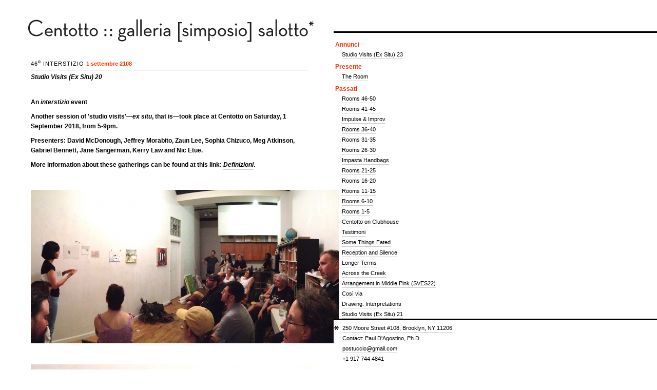

--- FILE ---
content_type: text/html; charset=UTF-8
request_url: http://centotto.com/passati/studio-visits-ex-situ-20/
body_size: 4921
content:
<!DOCTYPE html PUBLIC "-//W3C//DTD XHTML 1.0 Transitional//EN"
	"http://www.w3.org/TR/xhtml1/DTD/xhtml1-transitional.dtd"> 
 
<html xmlns='http://www.w3.org/1999/xhtml' xml:lang='en' lang='en'> 
<head> 
<meta http-equiv='Content-Type' content='text/html; charset=utf-8'/> 
 
<title>Centotto</title> 
 
 <script type="text/javascript">

  var _gaq = _gaq || [];
  _gaq.push(['_setAccount', 'UA-25160453-1']);
  _gaq.push(['_trackPageview']);

  (function() {
    var ga = document.createElement('script'); ga.type = 'text/javascript'; ga.async = true;
    ga.src = ('https:' == document.location.protocol ? 'https://ssl' : 'http://www') + '.google-analytics.com/ga.js';
    var s = document.getElementsByTagName('script')[0]; s.parentNode.insertBefore(ga, s);
  })();

</script>
 
<link rel='stylesheet' href='http://centotto.com/ndxz-studio/site/sample/style.css' /> 
<!--[if lte IE 6]>
<link rel='stylesheet' href='http://centotto.com/ndxz-studio/site/sample/ie.css' type='text/css' />
<![endif]--> 
 
<style type='text/css'> 
.grow { float:left; margin-bottom: 18px; }
	.thumb {  padding:0; text-align:left; display: table; height: 120px; #position: relative; overflow: hidden; width: 120px; }
 
	.grow strong { margin-top: 3px; text-align: left; display: block; font-weight: normal; text-align: center; }
	.grow em { font-style: normal; display: none; text-align: center; }
	
	.thumb-it { #position: absolute; _top: 50%; display: table-cell; vertical-align: middle; text-align: center; }
	.thumb-img { #position: relative; width: 120px; display:block; }
</style> 
 
<script type='text/javascript' src='http://centotto.com/ndxz-studio/site/js/jquery.js'></script> 
<script type='text/javascript' src='http://centotto.com/ndxz-studio/site/js/cookie.js'></script> 
<script type='text/javascript' src='http://centotto.com/ndxz-studio/site/js/grow.vaska.js'></script> 
 
<script type='text/javascript'> 
path = 'http://centotto.com/files/gimgs/';
 
$(document).ready(function()
{
	setTimeout('move_up()', 1);
});
</script> 
 
 
</head> 
 
<body class='section-1'> 
 
<div id='centotto'> 
<img src="http://centotto.com/images/centotto.jpg"> 
</div> 

<div id='info'>
<hr>
<table cellspacing="0" cols="2">
<!--<tr>
<td  colspan="2"><img src="http://centotto.com/images/spacer.gif">
</tr>-->
<tr valign="top">
<td><img src="http://centotto.com/images/icon.jpg">
<td>
<ul>
<li class='small'><a class="translate" href="http://maps.google.com/maps?client=safari&q=250+Moore+Street+%
23108,+Brooklyn,+NY+11206&oe=UTF-8&ie=UTF8&split=0&gl=us&ei=
BOKdSt_uJaCM8QaH9s2yAw&ll=40.704766,-73.934233&spn=0.009402,0.014033&z=
16&iwloc=A&layer=c&cbll=40.704787,-73.934116&panoid=
o8psSp2dxnPm7wjYoyIFcA&cbp=12,173.4,,1,3.49">250 Moore Street #108, Brooklyn, NY 11206</a>
<li class='small'>Contact: Paul D'Agostino, Ph.D.
<li class="small"><a href="mailto:postuccio@gmail.com">postuccio@gmail.com</a>
<li class="small">+1 917 744 4841
</ul>
</tr>
</table>
</div>

<div id="menuborder">
<hr>
</div>

<div id='menu'>
<p><br />
</p>
<ul>
<li class='section-title'>Annunci</li>
<li><a href='http://centotto.com/annunci/studio-visits-ex-situ-23/' onclick="do_click();">Studio Visits (Ex Situ) 23</a></li>
</ul>

<ul>
<li class='section-title'>Presente</li>
<li><a href='http://centotto.com/' onclick="do_click();">The Room</a></li>
</ul>

<ul>
<li class='section-title'>Passati</li>
<li><a href='http://centotto.com/passati/rooms-46-50/' onclick="do_click();">Rooms 46-50</a></li>
<li><a href='http://centotto.com/passati/rooms-41-45/' onclick="do_click();">Rooms 41-45</a></li>
<li><a href='http://centotto.com/passati/impulse--improv/' onclick="do_click();">Impulse & Improv</a></li>
<li><a href='http://centotto.com/passati/rooms-36-40/' onclick="do_click();">Rooms 36-40</a></li>
<li><a href='http://centotto.com/passati/rooms-31-35/' onclick="do_click();">Rooms 31-35</a></li>
<li><a href='http://centotto.com/passati/room-26/' onclick="do_click();">Rooms 26-30</a></li>
<li><a href='http://centotto.com/passati/impasta-handbags/' onclick="do_click();">Impasta Handbags</a></li>
<li><a href='http://centotto.com/passati/rooms-21-25/' onclick="do_click();">Rooms 21-25</a></li>
<li><a href='http://centotto.com/passati/rooms-16-20/' onclick="do_click();">Rooms 16-20</a></li>
<li><a href='http://centotto.com/passati/rooms-11-15/' onclick="do_click();">Rooms 11-15</a></li>
<li><a href='http://centotto.com/passati/rooms-6-10/' onclick="do_click();">Rooms 6-10</a></li>
<li><a href='http://centotto.com/passati/rooms-1-5/' onclick="do_click();">Rooms 1-5</a></li>
<li><a href='http://centotto.com/passati/centotto-on-clubhouse/' onclick="do_click();">Centotto on Clubhouse</a></li>
<li><a href='http://centotto.com/passati/testimoni/' onclick="do_click();">Testimoni</a></li>
<li><a href='http://centotto.com/passati/some-things-fated/' onclick="do_click();">Some Things Fated</a></li>
<li><a href='http://centotto.com/passati/reception-and-silence/' onclick="do_click();">Reception and Silence</a></li>
<li><a href='http://centotto.com/passati/longer-terms/' onclick="do_click();">Longer Terms</a></li>
<li><a href='http://centotto.com/passati/across-the-creek/' onclick="do_click();">Across the Creek</a></li>
<li><a href='http://centotto.com/passati/arrangement-in-middle-pink/' onclick="do_click();">Arrangement in Middle Pink (SVES22)</a></li>
<li><a href='http://centotto.com/passati/cosi-via/' onclick="do_click();">Così via</a></li>
<li><a href='http://centotto.com/passati/drawing-interpretations/' onclick="do_click();">Drawing: Interpretations</a></li>
<li><a href='http://centotto.com/passati/studio-visits-ex-situ-21-/' onclick="do_click();">Studio Visits (Ex Situ) 21 </a></li>
<li><a href='http://centotto.com/passati/pxa-16-in-the-slow/' onclick="do_click();">PxA 16: In the Slow</a></li>
<li class='active'><a href='http://centotto.com/passati/studio-visits-ex-situ-20/' onclick="do_click();">Studio Visits (Ex Situ) 20</a></li>
<li><a href='http://centotto.com/passati/scrims--blurs/' onclick="do_click();">Scrims & Blurs</a></li>
<li><a href='http://centotto.com/passati/unborderings/' onclick="do_click();">Unborderings</a></li>
<li><a href='http://centotto.com/passati/studio-visits-ex-situ-19/' onclick="do_click();">Studio Visits (Ex Situ) 19</a></li>
<li><a href='http://centotto.com/passati/pxa-14-15-holes-in-walls/' onclick="do_click();">PxA 14, 15: Holes in Walls</a></li>
<li><a href='http://centotto.com/passati/studio-visits-ex-situ-18/' onclick="do_click();">Studio Visits (Ex Situ) 18</a></li>
<li><a href='http://centotto.com/passati/tales-from-otherwhere/' onclick="do_click();">Tales from Otherwhere</a></li>
<li><a href='http://centotto.com/passati/elsewisely/' onclick="do_click();">Elsewisely</a></li>
<li><a href='http://centotto.com/passati/studio-visits-ex-situ-17/' onclick="do_click();">Studio Visits (Ex Situ) 17</a></li>
<li><a href='http://centotto.com/passati/-struction/' onclick="do_click();">-struction</a></li>
<li><a href='http://centotto.com/passati/studio-visits-ex-situ-16/' onclick="do_click();">Studio Visits (Ex Situ) 16</a></li>
<li><a href='http://centotto.com/passati/david-byrd-flicks-bouts-blocks/' onclick="do_click();">David Byrd: Flicks, Bouts, Blocks</a></li>
<li><a href='http://centotto.com/passati/cinemaniacal/' onclick="do_click();">Cinemaniacal</a></li>
<li><a href='http://centotto.com/passati/ardors/' onclick="do_click();">Ardors</a></li>
<li><a href='http://centotto.com/passati/acconci-tribute-studio-visits-ex-situ-15/' onclick="do_click();">Acconci Tribute: Studio Visits (Ex Situ) 15</a></li>
<li><a href='http://centotto.com/passati/intimate-to-infinite/' onclick="do_click();">Intimate to Infinite</a></li>
<li><a href='http://centotto.com/passati/pxa-13-rustling-rest/' onclick="do_click();">PxA 13: Rustling, Rest</a></li>
<li><a href='http://centotto.com/passati/gestures--junctures-questions--quotes/' onclick="do_click();">Gestures & Junctures, Questions & Quotes</a></li>
<li><a href='http://centotto.com/passati/talking-pictures-invitational/' onclick="do_click();">Talking Pictures Invitational</a></li>
<li><a href='http://centotto.com/passati/springbreak-art-show/' onclick="do_click();">Spring/Break Art Show</a></li>
<li><a href='http://centotto.com/passati/studio-visits-ex-situ-14/' onclick="do_click();">Studio Visits (Ex Situ) 14</a></li>
<li><a href='http://centotto.com/passati/studio-visits-ex-situ-13/' onclick="do_click();">Studio Visits (Ex Situ) 13</a></li>
<li><a href='http://centotto.com/passati/incipiences/' onclick="do_click();">Incipiences</a></li>
<li><a href='http://centotto.com/passati/nomencolorature-i--ii/' onclick="do_click();">NOMENCoLorATURE I & II</a></li>
<li><a href='http://centotto.com/annunci/exchange-rates-ii/' onclick="do_click();">Exchange Rates II</a></li>
<li><a href='http://centotto.com/passati/drawing-session-at-the-buggy-factory/' onclick="do_click();">Drawing Session at The Buggy Factory</a></li>
<li><a href='http://centotto.com/passati/studio-visits-ex-situ-12/' onclick="do_click();">Studio Visits (Ex Situ) 12</a></li>
<li><a href='http://centotto.com/passati/the-survey-part-1-a-body-of-work/' onclick="do_click();">The Survey, Part 1: A Body of Work</a></li>
<li><a href='http://centotto.com/passati/in-monitoring/' onclick="do_click();">In Monitoring</a></li>
<li><a href='http://centotto.com/passati/pxa-12-vernal-moves/' onclick="do_click();">PxA 12: Vernal Moves</a></li>
<li><a href='http://centotto.com/passati/studio-visits-ex-situ-11/' onclick="do_click();">Studio Visits (Ex Situ) 11</a></li>
<li><a href='http://centotto.com/passati/pxa-11-of-plectics/' onclick="do_click();">PxA 11: Of Plectics</a></li>
<li><a href='http://centotto.com/passati/studio-visits-ex-situ-10/' onclick="do_click();">Studio Visits (Ex Situ) 10</a></li>
<li><a href='http://centotto.com/passati/chronicles-in-wait/' onclick="do_click();">Chronicles in Wait</a></li>
<li><a href='http://centotto.com/passati/pxa-10-other-selves/' onclick="do_click();">PxA 10: Other Selves</a></li>
<li><a href='http://centotto.com/passati/studio-visits-ex-situ-9/' onclick="do_click();">Studio Visits (Ex Situ) 9</a></li>
<li><a href='http://centotto.com/passati/last-grexit-to-brooklyn/' onclick="do_click();">Last GREXIT to Brooklyn</a></li>
<li><a href='http://centotto.com/passati/studio-visits-ex-situ-8/' onclick="do_click();">Studio Visits (Ex Situ) 8</a></li>
<li><a href='http://centotto.com/passati/studio-visits-ex-situ-7/' onclick="do_click();">Studio Visits (Ex Situ) 7</a></li>
<li><a href='http://centotto.com/passati/thrice-legendary-or-forever-thens/' onclick="do_click();">Thrice Legendary, or Forever Thens</a></li>
<li><a href='http://centotto.com/passati/studio-visits-ex-situ-6/' onclick="do_click();">Studio Visits (Ex Situ) 6</a></li>
<li><a href='http://centotto.com/passati/something-naught/' onclick="do_click();">Something Naught</a></li>
<li><a href='http://centotto.com/passati/back-in-situ-or-turns/' onclick="do_click();">Back In Situ, or Turns</a></li>
<li><a href='http://centotto.com/passati/philae-bounced/' onclick="do_click();">Philae Bounced</a></li>
<li><a href='http://centotto.com/passati/studio-visits-ex-situ/2/' onclick="do_click();">Studio Visits (Ex Situ) 5</a></li>
<li><a href='http://centotto.com/passati/exchange-rates-the-bushwick-expo/' onclick="do_click();">Exchange Rates: The Bushwick Expo</a></li>
<li><a href='http://centotto.com/passati/portfolio-x-appunti-9-of-wefts/' onclick="do_click();">Portfolio x Appunti 9: Of Wefts</a></li>
<li><a href='http://centotto.com/passati/studio-visits-ex-situ-4/' onclick="do_click();">Studio Visits (Ex Situ) 4</a></li>
<li><a href='http://centotto.com/passati/legend-anew/' onclick="do_click();">Legend Anew</a></li>
<li><a href='http://centotto.com/passati/studio-visits-ex-situ-3/' onclick="do_click();">Studio Visits (Ex Situ) 3</a></li>
<li><a href='http://centotto.com/passati/vapors-and-squalls-or-mediums/' onclick="do_click();">Vapors and Squalls, or Mediums</a></li>
<li><a href='http://centotto.com/annunci/studio-visits-ex-situ-2/' onclick="do_click();">Studio Visits (Ex Situ) 2</a></li>
<li><a href='http://centotto.com/passati/portfolio-x-appunti-8-walls-spoke/' onclick="do_click();">Portfolio x Appunti 8: Walls Spoke</a></li>
<li><a href='http://centotto.com/passati/studio-visits-ex-situ/' onclick="do_click();">Studio Visits (Ex Situ)</a></li>
<li><a href='http://centotto.com/passati/un-fiocco-e-un-cecco/' onclick="do_click();">Un fiocco e un Cecco</a></li>
<li><a href='http://centotto.com/passati/by-productions-or-asides/' onclick="do_click();">By-Productions, or Asides</a></li>
<li><a href='http://centotto.com/passati/re-documents/' onclick="do_click();">PxA 7: Re: Documents</a></li>
<li><a href='http://centotto.com/passati/attualita/' onclick="do_click();">Attualità</a></li>
<li><a href='http://centotto.com/passati/legend-of-drafts/' onclick="do_click();">Legend of Drafts</a></li>
<li><a href='http://centotto.com/passati/marginal-portraits-or-insides/' onclick="do_click();">Marginal Portraits, or Insides</a></li>
<li><a href='http://centotto.com/passati/traces-solid/' onclick="do_click();">PxA 5, 6: Traces Solid</a></li>
<li><a href='http://centotto.com/passati/a-pile-of-clowns/' onclick="do_click();">A Pile of Clowns</a></li>
<li><a href='http://centotto.com/passati/portfolio-x-appunti-4-t-micchelli/' onclick="do_click();">Portfolio x Appunti 4: T. Micchelli</a></li>
<li><a href='http://centotto.com/passati/charting-the-not/' onclick="do_click();">Charting the Not</a></li>
<li><a href='http://centotto.com/passati/theriomorphous-entourage/' onclick="do_click();">Theriomorphous Entourage</a></li>
<li><a href='http://centotto.com/passati/courtesy-roman-abramovich/' onclick="do_click();">Courtesy Roman Abramovich</a></li>
<li><a href='http://centotto.com/passati/dissolution-or-resolutions/' onclick="do_click();">Dissolution, or Resolutions</a></li>
<li><a href='http://centotto.com/annunci/auguri-agrodolci/' onclick="do_click();">Auguri Agrodolci</a></li>
<li><a href='http://centotto.com/passati/copia-cartacea/' onclick="do_click();">Copia Cartacea</a></li>
<li><a href='http://centotto.com/passati/nautical-notes-mari-navi-e-naufragi/' onclick="do_click();">Nautical Notes: Mari, Navi e Naufragi</a></li>
<li><a href='http://centotto.com/passati/variables-to-be-determined/' onclick="do_click();">Variables To Be Determined</a></li>
<li><a href='http://centotto.com/passati/visages-reliquary/' onclick="do_click();">PxA 2, 3: Visages Reliquary</a></li>
<li><a href='http://centotto.com/passati/landscapes-metamorphic/' onclick="do_click();">Landscapes Metamorphic</a></li>
<li><a href='http://centotto.com/passati/ruminations-anthropocentric/' onclick="do_click();">Ruminations Anthropocentric</a></li>
<li><a href='http://centotto.com/annunci/star-chasers-visual-evolution-of-the-magi/' onclick="do_click();">Star Chasers: Visual Evolution of the Magi</a></li>
<li><a href='http://centotto.com/passati/portfolio-x-appunti-zane-wilson/' onclick="do_click();">Portfolio x Appunti: Zane Wilson</a></li>
<li><a href='http://centotto.com/passati/auguri-attuali-per-lavvenire/' onclick="do_click();">Auguri Attuali per L'Avvenire</a></li>
<li><a href='http://centotto.com/passati/marksmen-and-the-palimpsests/' onclick="do_click();">Marksmen and the Palimpsests</a></li>
<li><a href='http://centotto.com/passati/citational-graphologies-/' onclick="do_click();">Citational Graphologies </a></li>
<li><a href='http://centotto.com/passati/spazi-segreti-or-mendacity-mood/' onclick="do_click();">Spazi Segreti, or Mendacity, Mood</a></li>
<li><a href='http://centotto.com/passati/hinterlands-and-the-hegemon/' onclick="do_click();">Hinterlands and the Hegemon</a></li>
<li><a href='http://centotto.com/passati/collaborative-forgeries/' onclick="do_click();">Collaborative Forgeries</a></li>
<li><a href='http://centotto.com/passati/the-ricotta-collaborations/' onclick="do_click();">The Ricotta Collaborations</a></li>
<li><a href='http://centotto.com/passati/terrae-and-the-ether/' onclick="do_click();">Terrae and the Ether</a></li>
<li><a href='http://centotto.com/passati/impart-to-the-product-/' onclick="do_click();">Impart to the Product </a></li>
<li><a href='http://centotto.com/passati/being-and-time-and-thereafter-/' onclick="do_click();">Being and Time and Thereafter</a></li>
<li><a href='http://centotto.com/passati/missive-humor-or-contours-of-place/' onclick="do_click();">Missive Humor, or Contours of Place</a></li>
<li><a href='http://centotto.com/passati/centotto-annex-at-olive-valley/' onclick="do_click();">Centotto Annex at Olive Valley</a></li>
<li><a href='http://centotto.com/passati/reappropriating-profanations-a-roundtable-talk/' onclick="do_click();">Reappropriating Profanations: A Roundtable Talk</a></li>
<li><a href='http://centotto.com/passati/intus-tensio-or-appropriated-special/' onclick="do_click();">Intus Tensio, or Appropriated Special</a></li>
<li><a href='http://centotto.com/passati/recycled-geographies-and-map-room/' onclick="do_click();">Recycled Geographies and Map Room</a></li>
<li><a href='http://centotto.com/passati/entanglement-is-good-entanglement-/' onclick="do_click();">Entanglement is Good, Entanglement </a></li>
<li><a href='http://centotto.com/passati/mostra-inaugurale-salotto-centotto/' onclick="do_click();">Mostra Inaugurale, Salotto Centotto</a></li>
</ul>

<ul>
<li class='section-title'>Oltre</li>
<li><a href='http://centotto.com/oltre/ondate--waves---description--guidelines/' onclick="do_click();">Ondate / Waves - description & guidelines</a></li>
<li><a href='http://centotto.com/oltre/stampa--press/' onclick="do_click();">Stampa / Press</a></li>
<li><a href='http://centotto.com/definizioni/' onclick="do_click();">Definizioni</a></li>
<li><a href='http://centotto.com/oltre/artisti/' onclick="do_click();">Artisti</a></li>
</ul>

<ul>
<li class='section-title'>Dietro / Sotto</li>
<li><a href='http://centotto.com/paul-dagostino/' onclick="do_click();">Paul D'Agostino, PhD - bio, contact</a></li>
<li><a href='http://centotto.com/curriculum-vitae/' onclick="do_click();">Curriculum vitae</a></li>
</ul>



<br />
<br />
<br />
<br />
<br />
<br />
<br />
<br />
</div>	

 
 
 
</div>	
 
<div id='content'>
<div class='container'>


<!-- text and image -->
<h1><span class="caps">46<sup>o</sup> INTERSTIZIO </span>1 settembre 2108</h1><hr class="onept"><h2>Studio Visits (Ex Situ) 20</h2>

<p>An <em>interstizio</em> event</p>

<p>Another session of 'studio visits'—<em>ex situ</em>, that is—took place at Centotto on Saturday, 1 September 2018, from 5-9pm.</p>

<p>Presenters: David McDonough, Jeffrey Morabito, Zaun Lee, Sophia Chizuco, Meg Atkinson, Gabriel Bennett, Jane Sangerman, Kerry Law and Nic Etue.</p>

<p>More information about these gatherings can be found at this link: <a href="http://centotto.com/definizioni/"><em>Definizioni</em></a>. </p>
<div class='cl'><!-- --></div>
<div id='img-container'>

<p><img src='http://centotto.com/files/gimgs/158_exsitu-20-1.jpg' alt='' /><br />
<span>&nbsp;</span>
</p>

<p><img src='http://centotto.com/files/gimgs/158_exsitu-20-2.jpg' alt='' /><br />
<span>&nbsp;</span>
</p>

<p><img src='http://centotto.com/files/gimgs/158_exsitu-20-3.jpg' alt='' /><br />
<span>&nbsp;</span>
</p>

<p><img src='http://centotto.com/files/gimgs/158_exsitu-20-4.jpg' alt='' /><br />
<span>&nbsp;</span>
</p>

<p><img src='http://centotto.com/files/gimgs/158_exsitu-20-5.jpg' alt='' /><br />
<span>&nbsp;</span>
</p>

<p><img src='http://centotto.com/files/gimgs/158_exsitu-20-6.jpg' alt='' /><br />
<span>&nbsp;</span>
</p>
</div>

<!-- end text and image -->

</div>
</div>
 
</body> 
</html>

--- FILE ---
content_type: text/css
request_url: http://centotto.com/ndxz-studio/site/sample/style.css
body_size: 848
content:
/**
* CSS
* 
* #33cccc
*
*/
* {
	margin: 0;
	padding: 0;
}

body {
	font-size: 12px;
	font-family: 'Helvetica Neue', Helvetica, Arial, sans-serif;
	line-height: 19px;
	font-weight: bold;
}

a:link { text-decoration: none; color: #000; border-bottom: 1px solid #ccc; padding: 3px 0 2px 0;}
a:active { text-decoration: none; color: #000; border-bottom: 1px solid #ccc; padding: 3px 0 2px 0;}
a:visited { text-decoration: none; color: #000; border-bottom: 1px solid #ccc; padding: 3px 0 2px 0;}
a:hover { text-decoration: none; color: #000; border-bottom: 3px solid #000; padding: 3px 0 2px 0;}

a img { border: none; }

.container {
    padding: 50px 50px 55px 50px;
}


/* MENU */

#menu {
    width: 100%;
    overflow: scroll;
    top: 0px;
    bottom: 0;
	left: 650px;
	right: -1px;
    position: fixed;
    height: 100%;
    z-index: 1px;
    padding: 45px 0 0 0;
}


#menuborder {
    width: 100%;
    overflow: scroll;
    top: 61px;
    bottom: 0;
	left: 650px;
	right: -1px;
    position: fixed;
    height: 100%;
    z-index: 1px;
    padding: 0;
}



#menu ul {
	font-size: 11px;
	font-weight: normal;
	list-style: none;
	margin: 0 0 0 0;
	text-indent: 16px;
}

#menu ul li.section-title {
		font-size: 12px;
		line-height: 18px;
		font-weight: bold;
		text-indent: 3px;
		color: #ff3300;
		padding: 5px 0 0 0;

}



hr {
    border-style: solid;
    border-color: #000;
    border-width: 3px 0 0 0;
    padding: 0 0 5px 0;
    }

p {
    margin: 0 0 9px 0;
}

ul {
	list-style: none;
	line-height: 20px;
	}
	
/* CONTENT */

h1 {
	font-size: 11px;
	font-family: 'Helvetica Neue', Helvetica, Arial, sans-serif;
	line-height: 20px;
	font-weight: bold;
	padding: 30px 0 2px 0;
	color: #ff3300;

	}

h2 {
	font-size: 12px;
	font-family: 'Helvetica Neue', Helvetica, Arial, sans-serif;
	line-height: 20px;
	font-weight: bold;
	font-style: italic;
	padding: 0 0 30px 0;
	}

.onept {
    border-style: solid;
    border-color: #999;
    border-width: 1px 0 0 0;
    padding: 0 0 3px 0;}

span {
	font-size: 11px;
	font-weight: normal;
	color: #000;
	}

.caps {
	letter-spacing: 1px;
}

.small {
	font-size: 11px;
	font-weight: normal;
	line-height: 20px;
	}



#content p { width: 540px; margin-bottom: 9px; }

#content {
    height: 100%;
    margin: 30px 0 0 10px;
    top: 0;
    width: 640px;
    z-index: 5;
}

#img-container	{ margin: 0; padding: 20px 0 10px 0; }
#img-container p	{ width: 540px; margin: 0; padding: 10px 0 12px 0; }

#once { clear: left; }




/* FIXED ELEMENTS */

#centotto {
    width: auto;
    overflow: auto;
    top: 35px;
    bottom: 0;
	left: 50px;
    position: fixed;
    height: 100%;
    z-index: -1;
}

#info {
    width: 100%;
    overflow: visable;
	background-color: #FFF;
    bottom: -1px;
	left: 650px;
	right: -1px;
    position: fixed;
    height: 100px;
    z-index: 10;
}
